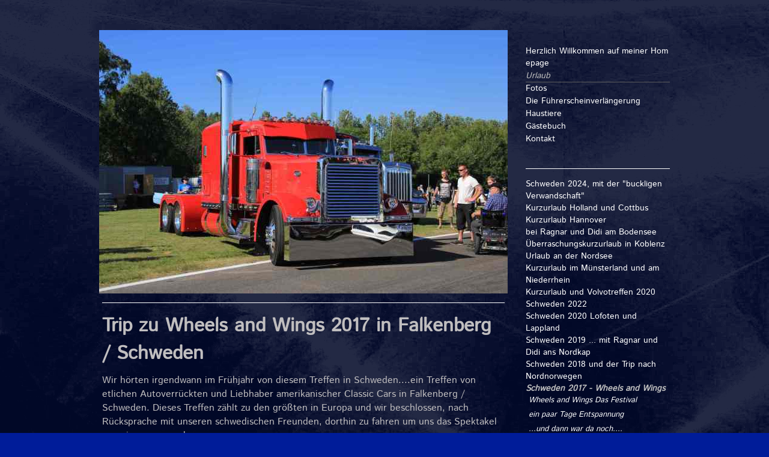

--- FILE ---
content_type: text/html; charset=UTF-8
request_url: https://www.oldmoose.de/urlaub/schweden-2017-wheels-and-wings/
body_size: 8135
content:
<!DOCTYPE html>
<html lang="de"  ><head prefix="og: http://ogp.me/ns# fb: http://ogp.me/ns/fb# business: http://ogp.me/ns/business#">
    <meta http-equiv="Content-Type" content="text/html; charset=utf-8"/>
    <meta name="generator" content="IONOS MyWebsite"/>
        
    <link rel="dns-prefetch" href="//cdn.website-start.de/"/>
    <link rel="dns-prefetch" href="//102.mod.mywebsite-editor.com"/>
    <link rel="dns-prefetch" href="https://102.sb.mywebsite-editor.com/"/>
    <link rel="shortcut icon" href="//cdn.website-start.de/favicon.ico"/>
        <title>Moose's Homepage - Schweden 2017 - Wheels and Wings</title>
    
    

<meta name="format-detection" content="telephone=no"/>
        <meta name="keywords" content="Über mich, Hobby, Fotos"/>
            <meta name="description" content="Neue Seite"/>
            <meta name="robots" content="index,follow"/>
        <link href="https://www.oldmoose.de/s/style/layout.css?1705940253" rel="stylesheet" type="text/css"/>
    <link href="https://www.oldmoose.de/s/style/main.css?1705940253" rel="stylesheet" type="text/css"/>
    <link href="//cdn.website-start.de/app/cdn/min/group/web.css?1758547156484" rel="stylesheet" type="text/css"/>
<link href="//cdn.website-start.de/app/cdn/min/moduleserver/css/de_DE/common,shoppingbasket?1758547156484" rel="stylesheet" type="text/css"/>
    <link href="https://102.sb.mywebsite-editor.com/app/logstate2-css.php?site=840105202&amp;t=1769669155" rel="stylesheet" type="text/css"/>

<script type="text/javascript">
    /* <![CDATA[ */
var stagingMode = '';
    /* ]]> */
</script>
<script src="https://102.sb.mywebsite-editor.com/app/logstate-js.php?site=840105202&amp;t=1769669155"></script>

    <link href="https://www.oldmoose.de/s/style/print.css?1758547156484" rel="stylesheet" media="print" type="text/css"/>
    <script type="text/javascript">
    /* <![CDATA[ */
    var systemurl = 'https://102.sb.mywebsite-editor.com/';
    var webPath = '/';
    var proxyName = '';
    var webServerName = 'www.oldmoose.de';
    var sslServerUrl = 'https://www.oldmoose.de';
    var nonSslServerUrl = 'http://www.oldmoose.de';
    var webserverProtocol = 'http://';
    var nghScriptsUrlPrefix = '//102.mod.mywebsite-editor.com';
    var sessionNamespace = 'DIY_SB';
    var jimdoData = {
        cdnUrl:  '//cdn.website-start.de/',
        messages: {
            lightBox: {
    image : 'Bild',
    of: 'von'
}

        },
        isTrial: 0,
        pageId: 2247527    };
    var script_basisID = "840105202";

    diy = window.diy || {};
    diy.web = diy.web || {};

        diy.web.jsBaseUrl = "//cdn.website-start.de/s/build/";

    diy.context = diy.context || {};
    diy.context.type = diy.context.type || 'web';
    /* ]]> */
</script>

<script type="text/javascript" src="//cdn.website-start.de/app/cdn/min/group/web.js?1758547156484" crossorigin="anonymous"></script><script type="text/javascript" src="//cdn.website-start.de/s/build/web.bundle.js?1758547156484" crossorigin="anonymous"></script><script src="//cdn.website-start.de/app/cdn/min/moduleserver/js/de_DE/common,shoppingbasket?1758547156484"></script>
<script type="text/javascript" src="https://cdn.website-start.de/proxy/apps/z4fpz3/resource/dependencies/"></script><script type="text/javascript">
                    if (typeof require !== 'undefined') {
                        require.config({
                            waitSeconds : 10,
                            baseUrl : 'https://cdn.website-start.de/proxy/apps/z4fpz3/js/'
                        });
                    }
                </script><script type="text/javascript" src="//cdn.website-start.de/app/cdn/min/group/pfcsupport.js?1758547156484" crossorigin="anonymous"></script>    <meta property="og:type" content="business.business"/>
    <meta property="og:url" content="https://www.oldmoose.de/urlaub/schweden-2017-wheels-and-wings/"/>
    <meta property="og:title" content="Moose's Homepage - Schweden 2017 - Wheels and Wings"/>
            <meta property="og:description" content="Neue Seite"/>
                <meta property="og:image" content="https://www.oldmoose.de/s/img/emotionheader30653735.jpg"/>
        <meta property="business:contact_data:country_name" content="Deutschland"/>
    
    
    
    <meta property="business:contact_data:email" content="oldmoose@online.de"/>
    
    
    
    
</head>


<body class="body diyBgActive  cc-pagemode-default diy-market-de_DE" data-pageid="2247527" id="page-2247527">
    
    <div class="diyw">
        <div id="diywebWrapper">
	<div id="diywebPageWrapper">
		<div id="diywebLeftPageWrapper">					
			<div id="diywebEmotionHeader">
<style type="text/css" media="all">
.diyw div#emotion-header {
        max-width: 680px;
        max-height: 438px;
                background: #EEEEEE;
    }

.diyw div#emotion-header-title-bg {
    left: 0%;
    top: 68%;
    width: 100%;
    height: 0%;

    background-color: #ffffff;
    opacity: 0.00;
    filter: alpha(opacity = 0);
    }
.diyw img#emotion-header-logo {
    left: 1.00%;
    top: 0.22%;
    background: transparent;
                border: 1px solid #CCCCCC;
        padding: 0px;
                display: none;
    }

.diyw div#emotion-header strong#emotion-header-title {
    left: 8%;
    top: 67%;
    color: #000000;
        font: normal normal 24px/120% Helvetica, 'Helvetica Neue', 'Trebuchet MS', sans-serif;
}

.diyw div#emotion-no-bg-container{
    max-height: 438px;
}

.diyw div#emotion-no-bg-container .emotion-no-bg-height {
    margin-top: 64.41%;
}
</style>
<div id="emotion-header" data-action="loadView" data-params="active" data-imagescount="1">
            <img src="https://www.oldmoose.de/s/img/emotionheader30653735.jpg?1500790307.680px.438px" id="emotion-header-img" alt=""/>
            
        <div id="ehSlideshowPlaceholder">
            <div id="ehSlideShow">
                <div class="slide-container">
                                        <div style="background-color: #EEEEEE">
                            <img src="https://www.oldmoose.de/s/img/emotionheader30653735.jpg?1500790307.680px.438px" alt=""/>
                        </div>
                                    </div>
            </div>
        </div>


        <script type="text/javascript">
        //<![CDATA[
                diy.module.emotionHeader.slideShow.init({ slides: [{"url":"https:\/\/www.oldmoose.de\/s\/img\/emotionheader30653735.jpg?1500790307.680px.438px","image_alt":"","bgColor":"#EEEEEE"}] });
        //]]>
        </script>

    
            
        
            
                  	<div id="emotion-header-title-bg"></div>
    
            <strong id="emotion-header-title" style="text-align: left"></strong>
                    <div class="notranslate">
                <svg xmlns="http://www.w3.org/2000/svg" version="1.1" id="emotion-header-title-svg" viewBox="0 0 680 438" preserveAspectRatio="xMinYMin meet"><text style="font-family:Helvetica, 'Helvetica Neue', 'Trebuchet MS', sans-serif;font-size:24px;font-style:normal;font-weight:normal;fill:#000000;line-height:1.2em;"><tspan x="0" style="text-anchor: start" dy="0.95em"> </tspan></text></svg>
            </div>
            
    
    <script type="text/javascript">
    //<![CDATA[
    (function ($) {
        function enableSvgTitle() {
                        var titleSvg = $('svg#emotion-header-title-svg'),
                titleHtml = $('#emotion-header-title'),
                emoWidthAbs = 680,
                emoHeightAbs = 438,
                offsetParent,
                titlePosition,
                svgBoxWidth,
                svgBoxHeight;

                        if (titleSvg.length && titleHtml.length) {
                offsetParent = titleHtml.offsetParent();
                titlePosition = titleHtml.position();
                svgBoxWidth = titleHtml.width();
                svgBoxHeight = titleHtml.height();

                                titleSvg.get(0).setAttribute('viewBox', '0 0 ' + svgBoxWidth + ' ' + svgBoxHeight);
                titleSvg.css({
                   left: Math.roundTo(100 * titlePosition.left / offsetParent.width(), 3) + '%',
                   top: Math.roundTo(100 * titlePosition.top / offsetParent.height(), 3) + '%',
                   width: Math.roundTo(100 * svgBoxWidth / emoWidthAbs, 3) + '%',
                   height: Math.roundTo(100 * svgBoxHeight / emoHeightAbs, 3) + '%'
                });

                titleHtml.css('visibility','hidden');
                titleSvg.css('visibility','visible');
            }
        }

        
            var posFunc = function($, overrideSize) {
                var elems = [], containerWidth, containerHeight;
                                    elems.push({
                        selector: '#emotion-header-title',
                        overrideSize: true,
                        horPos: 7,
                        vertPos: 97                    });
                    lastTitleWidth = $('#emotion-header-title').width();
                                                elems.push({
                    selector: '#emotion-header-title-bg',
                    horPos: 0,
                    vertPos: 78                });
                                
                containerWidth = parseInt('680');
                containerHeight = parseInt('438');

                for (var i = 0; i < elems.length; ++i) {
                    var el = elems[i],
                        $el = $(el.selector),
                        pos = {
                            left: el.horPos,
                            top: el.vertPos
                        };
                    if (!$el.length) continue;
                    var anchorPos = $el.anchorPosition();
                    anchorPos.$container = $('#emotion-header');

                    if (overrideSize === true || el.overrideSize === true) {
                        anchorPos.setContainerSize(containerWidth, containerHeight);
                    } else {
                        anchorPos.setContainerSize(null, null);
                    }

                    var pxPos = anchorPos.fromAnchorPosition(pos),
                        pcPos = anchorPos.toPercentPosition(pxPos);

                    var elPos = {};
                    if (!isNaN(parseFloat(pcPos.top)) && isFinite(pcPos.top)) {
                        elPos.top = pcPos.top + '%';
                    }
                    if (!isNaN(parseFloat(pcPos.left)) && isFinite(pcPos.left)) {
                        elPos.left = pcPos.left + '%';
                    }
                    $el.css(elPos);
                }

                // switch to svg title
                enableSvgTitle();
            };

                        var $emotionImg = jQuery('#emotion-header-img');
            if ($emotionImg.length > 0) {
                // first position the element based on stored size
                posFunc(jQuery, true);

                // trigger reposition using the real size when the element is loaded
                var ehLoadEvTriggered = false;
                $emotionImg.one('load', function(){
                    posFunc(jQuery);
                    ehLoadEvTriggered = true;
                                        diy.module.emotionHeader.slideShow.start();
                                    }).each(function() {
                                        if(this.complete || typeof this.complete === 'undefined') {
                        jQuery(this).load();
                    }
                });

                                noLoadTriggeredTimeoutId = setTimeout(function() {
                    if (!ehLoadEvTriggered) {
                        posFunc(jQuery);
                    }
                    window.clearTimeout(noLoadTriggeredTimeoutId)
                }, 5000);//after 5 seconds
            } else {
                jQuery(function(){
                    posFunc(jQuery);
                });
            }

                        if (jQuery.isBrowser && jQuery.isBrowser.ie8) {
                var longTitleRepositionCalls = 0;
                longTitleRepositionInterval = setInterval(function() {
                    if (lastTitleWidth > 0 && lastTitleWidth != jQuery('#emotion-header-title').width()) {
                        posFunc(jQuery);
                    }
                    longTitleRepositionCalls++;
                    // try this for 5 seconds
                    if (longTitleRepositionCalls === 5) {
                        window.clearInterval(longTitleRepositionInterval);
                    }
                }, 1000);//each 1 second
            }

            }(jQuery));
    //]]>
    </script>

    </div>
</div>					
			<div id="diywebContent">
        <div id="content_area">
        	<div id="content_start"></div>
        	
        
        <div id="matrix_2873286" class="sortable-matrix" data-matrixId="2873286"><div class="n module-type-header diyfeLiveArea "> <h1><span class="diyfeDecoration">Trip zu Wheels and Wings 2017 in Falkenberg / Schweden</span></h1> </div><div class="n module-type-text diyfeLiveArea "> <p>Wir hörten irgendwann im Frühjahr von diesem Treffen in Schweden....ein Treffen von etlichen Autoverrückten und Liebhaber amerikanischer Classic Cars in Falkenberg / Schweden. Dieses Treffen zählt
zu den größten in Europa und wir beschlossen, nach Rücksprache mit unseren schwedischen Freunden, dorthin zu fahren um uns das Spektakel gemeinsam anzusehen.</p>
<p> </p>
<p> </p> </div><div class="n module-type-text diyfeLiveArea "> <p>Das Treffen begann am Freitag und dauerte bis Samstag, wobei uns nur der Samstag blieb, da wir vor Freitag nachmittag nicht ankommen würden. Katja und ich hatten uns den Freitag bereits frei
genommen und starteten am Donnerstag abend nach der Arbeit bereits Richtung Norden....und nahmen aus lauter Blödsinn auch Torsten, den Anhänger mit... vielleicht ergab sich ja ne günstige
Gelegenheit, ein paar Volvoteile zu ergattern....</p> </div><div class="n module-type-gallery diyfeLiveArea "> <div class="ccgalerie clearover" id="lightbox-gallery-30653873">

<div class="thumb_pro1" id="gallery_thumb_65136566" style="width: 158px; height: 158px;">
	<div class="innerthumbnail" style="width: 158px; height: 158px;">		<a rel="lightbox[30653873]" href="https://www.oldmoose.de/s/cc_images/cache_65136566.jpg?t=1500793051">			<img src="https://www.oldmoose.de/s/cc_images/thumb_65136566.jpg?t=1500793051" id="image_65136566" alt=""/>
		</a>
	</div>

</div>

<div class="thumb_pro1" id="gallery_thumb_65136567" style="width: 158px; height: 158px;">
	<div class="innerthumbnail" style="width: 158px; height: 158px;">		<a rel="lightbox[30653873]" href="https://www.oldmoose.de/s/cc_images/cache_65136567.jpg?t=1500793051">			<img src="https://www.oldmoose.de/s/cc_images/thumb_65136567.jpg?t=1500793051" id="image_65136567" alt=""/>
		</a>
	</div>

</div>

<div class="thumb_pro1" id="gallery_thumb_65136568" style="width: 158px; height: 158px;">
	<div class="innerthumbnail" style="width: 158px; height: 158px;">		<a rel="lightbox[30653873]" href="https://www.oldmoose.de/s/cc_images/cache_65136568.jpg?t=1500793051">			<img src="https://www.oldmoose.de/s/cc_images/thumb_65136568.jpg?t=1500793051" id="image_65136568" alt=""/>
		</a>
	</div>

</div>
</div>
   <script type="text/javascript">
  //<![CDATA[
      jQuery(document).ready(function($){
          var $galleryEl = $('#lightbox-gallery-30653873');

          if ($.fn.swipebox && Modernizr.touch) {
              $galleryEl
                  .find('a[rel*="lightbox"]')
                  .addClass('swipebox')
                  .swipebox();
          } else {
              $galleryEl.tinyLightbox({
                  item: 'a[rel*="lightbox"]',
                  cycle: true
              });
          }
      });
    //]]>
    </script>
 </div><div class="n module-type-text diyfeLiveArea "> <p>So rollten wir gemächlich Richtung Fährhafen Puttgarden, machten unterwegs irgendwo in der Schweriner Gegend mal ein kurzes Nickerchen im Anhänger ( Premiere ! ) weil uns einfach mal die Augen
zufielen und schliefen mal ne Stunde tief und fest in Torsten.... der sich als verdammt hart herausstellte....hart in Bezug auf den Boden, da werde ich mir wohl nochmal was einfallen lassen müssen,
falls wir darin nochmal schlafen müssen.... Nach dieser Stunde waren wir wieder fit für die restliche Etappe nach Puttgarden und ließen uns so auf der Welle des morgendlichen Berufsverkehrs mittragen
und erreichten gegen halb acht den Fährhafen in Puttgarden. Am Ticketschalter mussten wir dan schon mal kurz schlucken, als uns der Preis für unser Gespann für die Überfahrt nach Dänemark und die
Benutzungsgebühr für die Brücke nach Schweden eröffnet wurde....mein lieber mann....das war heftig und wir waren uns sofort einig, daß Torsten kein weiteres mal nach Schweden mitreisen durfte.</p> </div><div class="n module-type-gallery diyfeLiveArea "> <div class="ccgalerie clearover" id="lightbox-gallery-30653876">

<div class="thumb_pro1" id="gallery_thumb_65136576" style="width: 158px; height: 158px;">
	<div class="innerthumbnail" style="width: 158px; height: 158px;">		<a rel="lightbox[30653876]" href="https://www.oldmoose.de/s/cc_images/cache_65136576.jpg?t=1500793114">			<img src="https://www.oldmoose.de/s/cc_images/thumb_65136576.jpg?t=1500793114" id="image_65136576" alt=""/>
		</a>
	</div>

</div>

<div class="thumb_pro1" id="gallery_thumb_65136577" style="width: 158px; height: 158px;">
	<div class="innerthumbnail" style="width: 158px; height: 158px;">		<a rel="lightbox[30653876]" href="https://www.oldmoose.de/s/cc_images/cache_65136577.jpg?t=1500793114">			<img src="https://www.oldmoose.de/s/cc_images/thumb_65136577.jpg?t=1500793114" id="image_65136577" alt=""/>
		</a>
	</div>

</div>

<div class="thumb_pro1" id="gallery_thumb_65136578" style="width: 158px; height: 158px;">
	<div class="innerthumbnail" style="width: 158px; height: 158px;">		<a rel="lightbox[30653876]" href="https://www.oldmoose.de/s/cc_images/cache_65136578.jpg?t=1500793114">			<img src="https://www.oldmoose.de/s/cc_images/thumb_65136578.jpg?t=1500793114" id="image_65136578" alt=""/>
		</a>
	</div>

</div>

<div class="thumb_pro1" id="gallery_thumb_65136579" style="width: 158px; height: 158px;">
	<div class="innerthumbnail" style="width: 158px; height: 158px;">		<a rel="lightbox[30653876]" href="https://www.oldmoose.de/s/cc_images/cache_65136579.jpg?t=1500793114">			<img src="https://www.oldmoose.de/s/cc_images/thumb_65136579.jpg?t=1500793114" id="image_65136579" alt=""/>
		</a>
	</div>

</div>

<div class="thumb_pro1" id="gallery_thumb_65136580" style="width: 158px; height: 158px;">
	<div class="innerthumbnail" style="width: 158px; height: 158px;">		<a rel="lightbox[30653876]" href="https://www.oldmoose.de/s/cc_images/cache_65136580.jpg?t=1500793114">			<img src="https://www.oldmoose.de/s/cc_images/thumb_65136580.jpg?t=1500793114" id="image_65136580" alt=""/>
		</a>
	</div>

</div>
</div>
   <script type="text/javascript">
  //<![CDATA[
      jQuery(document).ready(function($){
          var $galleryEl = $('#lightbox-gallery-30653876');

          if ($.fn.swipebox && Modernizr.touch) {
              $galleryEl
                  .find('a[rel*="lightbox"]')
                  .addClass('swipebox')
                  .swipebox();
          } else {
              $galleryEl.tinyLightbox({
                  item: 'a[rel*="lightbox"]',
                  cycle: true
              });
          }
      });
    //]]>
    </script>
 </div><div class="n module-type-text diyfeLiveArea "> <p>In Schweden, auf "unserem" Parkplatz angekommen, wollten wir eigentlich nur schnell auf die Toilette um zügig weiterzukommen....daraus wurde nichts, denn Torsten erregte mit seinem Auftritt doch
ziemliche Aufmerksamkeit, womit wir gar nicht gerechnet hatten. Kaum waren wir stehen geblieben kamen die ersten neugierigen und bestaunten und begutachteten Torsten ausführlich. Fotoapparate und
Handys wurden gezückt um unser etwas merkwürdiges Gespann zu fotografieren. Etwas Smalltalk mit den Neugierigen musste dann natürlich auch sein und so verzögerte sich unser weiterkommen ein wenig. In
Ängelholm machten wir dann unseren ersten "Shoppingstop" beim Biltema, sozusagen das schwedische Gegenstück zum ATU.....nur mit etwas größerem Sortiment  ;-)</p> </div><div class="n module-type-gallery diyfeLiveArea "> <div class="ccgalerie clearover" id="lightbox-gallery-30653890">

<div class="thumb_pro1" id="gallery_thumb_65136596" style="width: 158px; height: 158px;">
	<div class="innerthumbnail" style="width: 158px; height: 158px;">		<a rel="lightbox[30653890]" href="https://www.oldmoose.de/s/cc_images/cache_65136596.jpg?t=1500793233">			<img src="https://www.oldmoose.de/s/cc_images/thumb_65136596.jpg?t=1500793233" id="image_65136596" alt=""/>
		</a>
	</div>

</div>

<div class="thumb_pro1" id="gallery_thumb_65136597" style="width: 158px; height: 158px;">
	<div class="innerthumbnail" style="width: 158px; height: 158px;">		<a rel="lightbox[30653890]" href="https://www.oldmoose.de/s/cc_images/cache_65136597.jpg?t=1500793233">			<img src="https://www.oldmoose.de/s/cc_images/thumb_65136597.jpg?t=1500793233" id="image_65136597" alt=""/>
		</a>
	</div>

</div>

<div class="thumb_pro1" id="gallery_thumb_65136598" style="width: 158px; height: 158px;">
	<div class="innerthumbnail" style="width: 158px; height: 158px;">		<a rel="lightbox[30653890]" href="https://www.oldmoose.de/s/cc_images/cache_65136598.jpg?t=1500793233">			<img src="https://www.oldmoose.de/s/cc_images/thumb_65136598.jpg?t=1500793233" id="image_65136598" alt=""/>
		</a>
	</div>

</div>

<div class="thumb_pro1" id="gallery_thumb_65136599" style="width: 158px; height: 158px;">
	<div class="innerthumbnail" style="width: 158px; height: 158px;">		<a rel="lightbox[30653890]" href="https://www.oldmoose.de/s/cc_images/cache_65136599.jpg?t=1500793233">			<img src="https://www.oldmoose.de/s/cc_images/thumb_65136599.jpg?t=1500793233" id="image_65136599" alt=""/>
		</a>
	</div>

</div>
</div>
   <script type="text/javascript">
  //<![CDATA[
      jQuery(document).ready(function($){
          var $galleryEl = $('#lightbox-gallery-30653890');

          if ($.fn.swipebox && Modernizr.touch) {
              $galleryEl
                  .find('a[rel*="lightbox"]')
                  .addClass('swipebox')
                  .swipebox();
          } else {
              $galleryEl.tinyLightbox({
                  item: 'a[rel*="lightbox"]',
                  cycle: true
              });
          }
      });
    //]]>
    </script>
 </div><div class="n module-type-text diyfeLiveArea "> <p>Auch unterwegs in Schweden wurden wir während der Fahrt von überholenden Autos heraus oft fotografiert ind man zeigte uns oft den hochgereckten Daumen als Zeichen für die verrückte Idee mit nem
halben Auto als Anhänger zu reisen. Bei Halmstad machten wir denn Kaffeepause, das Wetter war ja optimal, nicht zu heiß und nicht zu kalt, ich rauchte ein Pfeifchen und amüsierte mich über die
neugierigen, die Bilder von unserem Gespann machten. Wir machten uns dann auf den Weg, die letzten paar Kilometer nach Varberg zu fahren, wo wir uns für zwei Tage ein Hotel gebucht hatten um nicht zu
weit von dem Autotreffen entfernt zu sein.</p> </div><div class="n module-type-gallery diyfeLiveArea "> <div class="ccgalerie clearover" id="lightbox-gallery-30653917">

<div class="thumb_pro1" id="gallery_thumb_65149603" style="width: 158px; height: 158px;">
	<div class="innerthumbnail" style="width: 158px; height: 158px;">		<a rel="lightbox[30653917]" href="https://www.oldmoose.de/s/cc_images/cache_65149603.jpg?t=1500831849">			<img src="https://www.oldmoose.de/s/cc_images/thumb_65149603.jpg?t=1500831849" id="image_65149603" alt=""/>
		</a>
	</div>

</div>

<div class="thumb_pro1" id="gallery_thumb_65149604" style="width: 158px; height: 158px;">
	<div class="innerthumbnail" style="width: 158px; height: 158px;">		<a rel="lightbox[30653917]" href="https://www.oldmoose.de/s/cc_images/cache_65149604.jpg?t=1500831849">			<img src="https://www.oldmoose.de/s/cc_images/thumb_65149604.jpg?t=1500831849" id="image_65149604" alt=""/>
		</a>
	</div>

</div>
</div>
   <script type="text/javascript">
  //<![CDATA[
      jQuery(document).ready(function($){
          var $galleryEl = $('#lightbox-gallery-30653917');

          if ($.fn.swipebox && Modernizr.touch) {
              $galleryEl
                  .find('a[rel*="lightbox"]')
                  .addClass('swipebox')
                  .swipebox();
          } else {
              $galleryEl.tinyLightbox({
                  item: 'a[rel*="lightbox"]',
                  cycle: true
              });
          }
      });
    //]]>
    </script>
 </div></div>
        
        
        </div></div>
		</div>		
		<div id="diywebRightPageWrapper">	
			<div id="diywebNavigation"><div class="webnavigation"><ul id="mainNav1" class="mainNav1"><li class="navTopItemGroup_1"><a data-page-id="1691670" href="https://www.oldmoose.de/" class="level_1"><span>Herzlich Willkommen auf meiner Homepage</span></a></li><li class="navTopItemGroup_2"><a data-page-id="1511153" href="https://www.oldmoose.de/urlaub/" class="parent level_1"><span>Urlaub</span></a></li><li class="navTopItemGroup_3"><a data-page-id="1511171" href="https://www.oldmoose.de/fotos/" class="level_1"><span>Fotos</span></a></li><li class="navTopItemGroup_4"><a data-page-id="2336391" href="https://www.oldmoose.de/die-führerscheinverlängerung/" class="level_1"><span>Die Führerscheinverlängerung</span></a></li><li class="navTopItemGroup_5"><a data-page-id="1511200" href="https://www.oldmoose.de/haustiere/" class="level_1"><span>Haustiere</span></a></li><li class="navTopItemGroup_6"><a data-page-id="1511211" href="https://www.oldmoose.de/gästebuch/" class="level_1"><span>Gästebuch</span></a></li><li class="navTopItemGroup_7"><a data-page-id="1511212" href="https://www.oldmoose.de/kontakt/" class="level_1"><span>Kontakt</span></a></li></ul></div></div>						
			<div id="diywebSubNavigation"><div class="webnavigation"><ul id="mainNav2" class="mainNav2"><li class="navTopItemGroup_0"><a data-page-id="2338307" href="https://www.oldmoose.de/urlaub/schweden-2024-mit-der-buckligen-verwandschaft/" class="level_2"><span>Schweden 2024,  mit der "buckligen Verwandschaft"</span></a></li><li class="navTopItemGroup_0"><a data-page-id="2327267" href="https://www.oldmoose.de/urlaub/kurzurlaub-holland-und-cottbus/" class="level_2"><span>Kurzurlaub Holland und Cottbus</span></a></li><li class="navTopItemGroup_0"><a data-page-id="2322164" href="https://www.oldmoose.de/urlaub/kurzurlaub-hannover/" class="level_2"><span>Kurzurlaub Hannover</span></a></li><li class="navTopItemGroup_0"><a data-page-id="2297056" href="https://www.oldmoose.de/urlaub/bei-ragnar-und-didi-am-bodensee/" class="level_2"><span>bei Ragnar und Didi am Bodensee</span></a></li><li class="navTopItemGroup_0"><a data-page-id="2247528" href="https://www.oldmoose.de/urlaub/überraschungskurzurlaub-in-koblenz/" class="level_2"><span>Überraschungskurzurlaub in Koblenz</span></a></li><li class="navTopItemGroup_0"><a data-page-id="1516471" href="https://www.oldmoose.de/urlaub/urlaub-an-der-nordsee/" class="level_2"><span>Urlaub an der Nordsee</span></a></li><li class="navTopItemGroup_0"><a data-page-id="1567502" href="https://www.oldmoose.de/urlaub/kurzurlaub-im-münsterland-und-am-niederrhein/" class="level_2"><span>Kurzurlaub im Münsterland und am Niederrhein</span></a></li><li class="navTopItemGroup_0"><a data-page-id="2310113" href="https://www.oldmoose.de/urlaub/kurzurlaub-und-volvotreffen-2020/" class="level_2"><span>Kurzurlaub und Volvotreffen 2020</span></a></li><li class="navTopItemGroup_0"><a data-page-id="2326628" href="https://www.oldmoose.de/urlaub/schweden-2022/" class="level_2"><span>Schweden 2022</span></a></li><li class="navTopItemGroup_0"><a data-page-id="2300549" href="https://www.oldmoose.de/urlaub/schweden-2020-lofoten-und-lappland/" class="level_2"><span>Schweden 2020 Lofoten und Lappland</span></a></li><li class="navTopItemGroup_0"><a data-page-id="2277624" href="https://www.oldmoose.de/urlaub/schweden-2019-mit-ragnar-und-didi-ans-nordkap/" class="level_2"><span>Schweden 2019 ... mit Ragnar und Didi ans Nordkap</span></a></li><li class="navTopItemGroup_0"><a data-page-id="2257554" href="https://www.oldmoose.de/urlaub/schweden-2018-und-der-trip-nach-nordnorwegen/" class="level_2"><span>Schweden 2018 und der Trip nach Nordnorwegen</span></a></li><li class="navTopItemGroup_0"><a data-page-id="2247527" href="https://www.oldmoose.de/urlaub/schweden-2017-wheels-and-wings/" class="current level_2"><span>Schweden 2017 - Wheels and Wings</span></a></li><li><ul id="mainNav3" class="mainNav3"><li class="navTopItemGroup_0"><a data-page-id="2247564" href="https://www.oldmoose.de/urlaub/schweden-2017-wheels-and-wings/wheels-and-wings-das-festival/" class="level_3"><span>Wheels and Wings Das Festival</span></a></li><li class="navTopItemGroup_0"><a data-page-id="2249701" href="https://www.oldmoose.de/urlaub/schweden-2017-wheels-and-wings/ein-paar-tage-entspannung/" class="level_3"><span>ein paar Tage Entspannung</span></a></li><li class="navTopItemGroup_0"><a data-page-id="2249704" href="https://www.oldmoose.de/urlaub/schweden-2017-wheels-and-wings/und-dann-war-da-noch/" class="level_3"><span>...und dann war da noch....</span></a></li></ul></li><li class="navTopItemGroup_0"><a data-page-id="2207786" href="https://www.oldmoose.de/urlaub/schweden-2017-auf-der-jagd-nach-den-polarlichtern/" class="level_2"><span>Schweden 2017 - auf der Jagd nach den Polarlichtern</span></a></li><li class="navTopItemGroup_0"><a data-page-id="2199356" href="https://www.oldmoose.de/urlaub/schweden-2016/" class="level_2"><span>Schweden 2016</span></a></li><li class="navTopItemGroup_0"><a data-page-id="1962150" href="https://www.oldmoose.de/urlaub/schweden-2015/" class="level_2"><span>Schweden 2015</span></a></li><li class="navTopItemGroup_0"><a data-page-id="1941576" href="https://www.oldmoose.de/urlaub/schweden-2014-mit-fjordnorwegen/" class="level_2"><span>Schweden 2014 - mit Fjordnorwegen</span></a></li><li class="navTopItemGroup_0"><a data-page-id="1511257" href="https://www.oldmoose.de/urlaub/schweden-2013-die-reise-ans-nordkap/" class="level_2"><span>Schweden 2013 - Die Reise ans Nordkap</span></a></li><li class="navTopItemGroup_0"><a data-page-id="1522505" href="https://www.oldmoose.de/urlaub/schweden-2012/" class="level_2"><span>Schweden 2012</span></a></li><li class="navTopItemGroup_0"><a data-page-id="1517446" href="https://www.oldmoose.de/urlaub/schweden-2011/" class="level_2"><span>Schweden 2011</span></a></li><li class="navTopItemGroup_0"><a data-page-id="1519214" href="https://www.oldmoose.de/urlaub/schweden-2010/" class="level_2"><span>Schweden 2010</span></a></li><li class="navTopItemGroup_0"><a data-page-id="1519233" href="https://www.oldmoose.de/urlaub/schweden-2009/" class="level_2"><span>Schweden 2009</span></a></li><li class="navTopItemGroup_0"><a data-page-id="1967422" href="https://www.oldmoose.de/urlaub/schweden-2006/" class="level_2"><span>Schweden 2006</span></a></li><li class="navTopItemGroup_0"><a data-page-id="1967405" href="https://www.oldmoose.de/urlaub/schweden-2004/" class="level_2"><span>Schweden 2004</span></a></li></ul></div></div>					
			<div id="diywebSidebar"><div id="matrix_1497514" class="sortable-matrix" data-matrixId="1497514"><div class="n module-type-header diyfeLiveArea "> <h1><span class="diyfeDecoration">Aktuelles</span></h1> </div><div class="n module-type-hr diyfeLiveArea "> <div style="padding: 0px 0px">
    <div class="hr"></div>
</div>
 </div><div class="n module-type-text diyfeLiveArea "> <p>Der Urlaub 2025 steht an...</p>
<p> </p>
<p>Nach einem "Kurzbesuch" unseres Freundes Sigge im Januar mit unserem S80 Diesel, gehts nochmal nach Skandinavien...diesesmal jedoch alleine, aber dafür auch richtig ! Eine Woche Norwegen und
anschließend zwei Wochen im Ferienhaus bei Mats.</p>
<p> </p>
<p>Ein kleines Update in der Rubrik "Volvos und alles drumherum" gibt jetzt auch zu lesen.</p>
<p> </p> </div></div></div>	
		</div>
	</div>
	<div id="diywebFooterWrapper"><div id="diywebFooter"><div id="contentfooter">
    <div class="leftrow">
                        <a rel="nofollow" href="javascript:window.print();">
                    <img class="inline" height="14" width="18" src="//cdn.website-start.de/s/img/cc/printer.gif" alt=""/>
                    Druckversion                </a> <span class="footer-separator">|</span>
                <a href="https://www.oldmoose.de/sitemap/">Sitemap</a>
                        <br/> © Dirk Brass
            </div>
    <script type="text/javascript">
        window.diy.ux.Captcha.locales = {
            generateNewCode: 'Neuen Code generieren',
            enterCode: 'Bitte geben Sie den Code ein'
        };
        window.diy.ux.Cap2.locales = {
            generateNewCode: 'Neuen Code generieren',
            enterCode: 'Bitte geben Sie den Code ein'
        };
    </script>
    <div class="rightrow">
                    <span class="loggedout">
                <a rel="nofollow" id="login" href="https://login.1and1-editor.com/840105202/www.oldmoose.de/de?pageId=2247527">
                    Login                </a>
            </span>
                <p><a class="diyw switchViewWeb" href="javascript:switchView('desktop');">Webansicht</a><a class="diyw switchViewMobile" href="javascript:switchView('mobile');">Mobile-Ansicht</a></p>
                <span class="loggedin">
            <a rel="nofollow" id="logout" href="https://102.sb.mywebsite-editor.com/app/cms/logout.php">Logout</a> <span class="footer-separator">|</span>
            <a rel="nofollow" id="edit" href="https://102.sb.mywebsite-editor.com/app/840105202/2247527/">Seite bearbeiten</a>
        </span>
    </div>
</div>
            <div id="loginbox" class="hidden">
                <script type="text/javascript">
                    /* <![CDATA[ */
                    function forgotpw_popup() {
                        var url = 'https://passwort.1und1.de/xml/request/RequestStart';
                        fenster = window.open(url, "fenster1", "width=600,height=400,status=yes,scrollbars=yes,resizable=yes");
                        // IE8 doesn't return the window reference instantly or at all.
                        // It may appear the call failed and fenster is null
                        if (fenster && fenster.focus) {
                            fenster.focus();
                        }
                    }
                    /* ]]> */
                </script>
                                <img class="logo" src="//cdn.website-start.de/s/img/logo.gif" alt="IONOS" title="IONOS"/>

                <div id="loginboxOuter"></div>
            </div>
        
</div>				
		<div id="diywebFooterExtension"></div>
	</div>
</div>    </div>

    
    </body>


<!-- rendered at Sat, 22 Nov 2025 13:39:02 +0100 -->
</html>


--- FILE ---
content_type: text/css
request_url: https://www.oldmoose.de/s/style/layout.css?1705940253
body_size: 1226
content:
@import url(//cdn.website-start.de/s/css/templates/Istok+Web.css);


body
{
	background-color: #380b7c;
	background-image: url("https://www.oldmoose.de/s/img/transparent_background.png");
	background-repeat: repeat;
	background-attachment: fixed;
}

body .diyw
{
	color: #c0bebf;
}


.diyw #diywebWrapper{
	width: 1137px;
	min-height: 100%;
	font-family: 'Istok Web', sans-serif;
	margin: 0 auto;
}

.diyw #diywebPageWrapper {
	width: 950px;
	margin: 0 auto;
	padding-top: 50px;
	min-height: 100%;
}

.diyw #diywebLeftPageWrapper {
	width: 680px;
	float: left;
}

.diyw #diywebRightPageWrapper {
	width: 240px;
	float: right;
	margin-left: 30px;
}

.diyw #diywebEmotionHeader{
	width: 680px;
}

.diyw #diywebContent{
	margin: 10px 0 100px 0;
	padding: 0;
}

.diyw #diywebContent h1 {
	border-top: 1px #fff solid;
	margin-top: 35px;
	padding-top: 15px;
	color: #c0bebf;
}

.diyw #diywebContent h1:first-of-type {
	margin-top: 0;
}

.diyw #diywebContent h2 {
	margin: 0;
	padding: 20px 0 5px 0;
	color: #fff;
}

.diyw #diywebContent a,
.diyw #diywebContent a:link,
.diyw #diywebContent a:visited {
	font-style: italic;
	font-weight: bold;
	text-decoration: none;
	color: #fff;
}

.diyw #diywebContent ul {
	font-size: 13px;
	color: #FFFFFF;
	list-style: square;
	padding-left: 15px;
}

.diyw #diywebFooterWrapper {
	width: 950px;
	margin: 50px auto 0 auto;
}

.diyw #diywebFooter {
	float: left;
	width: 680px;
	height: 30px;
	color: #BFBFBF;
	font-size: 11px;
	padding: 15px 0 10px 0;
	margin-bottom: 50px;
	border-top: 1px #FFFFFF solid;
	border-bottom: 1px #5E5E5E solid;
}

.diyw #diywebFooter a,
.diyw #diywebFooter a:link,
.diyw #diywebFooter a:visited {
	font-size: 11px;
	color: #BFBFBF;
	text-decoration: none;
	padding: 0 10px;
}

.diyw #diywebFooter a:first-of-type {
	padding-left: 0;
}

.diyw #diywebFooterExtension {
	float: left;
	width: 240px;
	height: 55px;
	margin-left: 30px;
	border-top: 1px #FFFFFF solid;
	border-bottom: 1px #5E5E5E solid;
}

.diyw #diywebSubNavigation h1,
.diyw #diywebSubNavigation h2,
.diyw #diywebSubNavigation p,
.diyw #diywebContent p,
.diyw #diywebSidebar p {
	margin: 0;
	padding: 0;
}

.diyw #diywebNavigation {
	min-height: 205px;
	border-bottom: 1px #FFFFFF solid;
	margin-top: 25px;
}

.diyw #diywebSubNavigation {
	padding-top: 15px;
}

.diyw #diywebSidebar{
	margin-top: 50px;
}

.diyw #diywebSidebar h1,
.diyw #diywebSidebar h2 {
	border-top: 1px #5E5E5E solid;
	color: #c0bebf;
	margin-top: 5px;
	padding-top: 15px;
}


.diyw #diywebSidebar a,
.diyw #diywebSidebar a:link,
.diyw #diywebSidebar a:visited {
	font-weight: bold;
	font-style: italic;
	text-decoration: none;
	color: #fff;
}

.diyw #mainNav1:before,
.diyw #mainNav1:after,
.diyw #mainNav2:before,
.diyw #mainNav2:after,
.diyw #mainNav3:before,
.diyw #mainNav4:after,
.diyw #diywebPageWrapper:before,
.diyw #diywebPageWrapper:after,
.diyw #diywebFooterWrapper:before,
.diyw #diywebFooterWrapper:after,
.diyw .thumbElement {
	content: "\0020";
	display: block;
	height: 0;
	overflow: hidden;
}

.diyw #mainNav1:after,
.diyw #mainNav2:after,
.diyw #mainNav3:after,
.diyw #diywebPageWrapper:before,
.diyw #diywebPageWrapper:after,
.diyw #diywebFooterWrapper:before,
.diyw #diywebFooterWrapper:after,
.diyw .thumbElement {
	clear: both;
}

.diyw #mainNav1,
.diyw #mainNav2,
.diyw #mainNav3,
.diyw #diywebPageWrapper,
.diyw #diywebFooterWrapper,
.diyw .thumbElement {
	zoom: 1;
}

.diyw #mainNav1,
.diyw #mainNav2,
.diyw #mainNav3 {
	margin: 0;
	padding: 0;
	list-style: none;
}

.diyw #mainNav1 {
	font-size: 14px;
	word-break: break-all;
}

.diyw #mainNav1 a,
.diyw #mainNav1 a:link,
.diyw #mainNav1 a:visited {
	text-decoration: none;
	color: #FFFFFF;
	display: block;
	margin-bottom: 1px;
}

.diyw #mainNav1 a.parent,
.diyw #mainNav1 a.parent:hover,
.diyw #mainNav1 a.current,
.diyw #mainNav1 a.current:hover,
.diyw #mainNav1 a:hover,
.diyw #mainNav1 a:active,
.diyw #mainNav1 a:focus {
	width: 100%;
	color: #BFBFBF;
	font-style: italic;
	display: block;
	margin: 0px;
	border-bottom: 1px #5E5E5E solid;
}

.diyw #mainNav2 > li > a,
.diyw #mainNav2 > li > a:link,
.diyw #mainNav2 > li > a:visited {
	font-size: 14px;
	color: #FFFFFF;
	text-decoration: none;
  white-space: normal;
  word-wrap: break-word;
	display: block;
}

.diyw #mainNav2 > li > a:hover,
.diyw #mainNav2 > li > a:active,
.diyw #mainNav2 > li > a:focus {
	color: #BFBFBF;
	font-style: italic;
	font-weight: bold;
}

.diyw #mainNav2 > li > a.parent {
	color: #BFBFBF;
	font-style: italic;
	font-weight: bold;
}

.diyw #mainNav2 > li > a.parent:hover,
.diyw #mainNav2 > li > a.parent:active,
.diyw #mainNav2 > li > a.parent:focus {
	color: #BFBFBF;
	font-style: italic;
	font-weight: bold;
}

.diyw #mainNav2 > li > a.current {
	color: #BFBFBF;
	font-style: italic;
	font-weight: bold;
}

.diyw #mainNav2 > li > a.current:hover,
.diyw #mainNav2 > li > a.current:active,
.diyw #mainNav2 > li > a.current:focus {
	font-style: italic;
	font-weight: bold;
}

.diyw #mainNav3 a,
.diyw #mainNav3 a:link,
.diyw #mainNav3 a:visited {
	font-size: 13px;
	color: #FFFFFF;
	font-style: italic;
	text-decoration: none;
	display: block;
	margin-bottom: 5px;
	padding-left: 5px;
}

.diyw #mainNav3 a.current,
.diyw #mainNav3 a.current:hover,
.diyw #mainNav3 a:hover,
.diyw #mainNav3 a:active,
.diyw #mainNav3 a:focus {
	color: #BFBFBF;
	border-bottom: 1px #5E5E5E solid;
	display: block;
	margin-bottom: 4px;
}


--- FILE ---
content_type: text/css
request_url: https://www.oldmoose.de/s/style/main.css?1705940253
body_size: -74
content:
.body { background-color: #001c99; } 